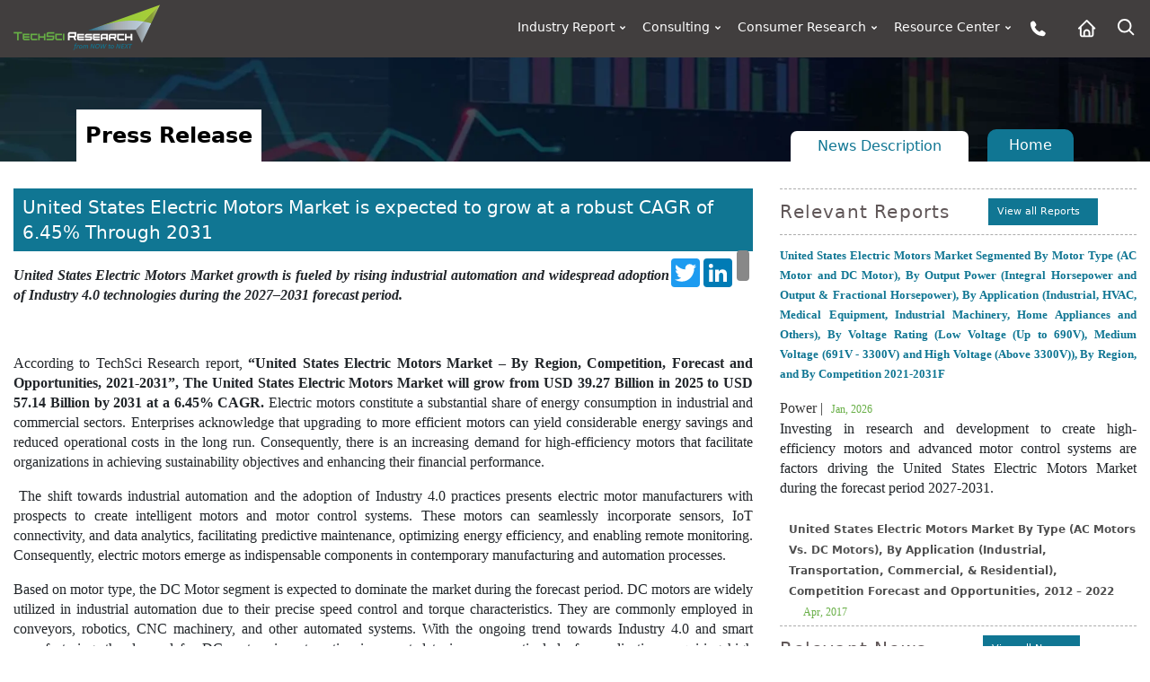

--- FILE ---
content_type: text/html; charset=utf-8
request_url: https://www.techsciresearch.com/news/14133-united-states-electric-motors-market.html
body_size: 25944
content:


<!DOCTYPE html PUBLIC "-//W3C//DTD XHTML 1.0 Transitional//EN" "http://www.w3.org/TR/xhtml1/DTD/xhtml1-transitional.dtd">
<html lang="en" xmlns="http://www.w3.org/1999/xhtml">
<head id="ctl00_Head1"><meta charset="utf-8" /><meta http-equiv="X-UA-Compatible" content="IE=edge" /><meta name="viewport" content="width=device-width, initial-scale=1" /><meta name="distribution" content="Global" /><meta name="language" content="EN" /><meta name="document-classification" content=" Market Research Services" /><meta name="document-type" content="Public" /><meta name="Page-Topic" content=" Market Research" /><meta name="Audience" content="All, Business, Research" /><meta name="Robots" content="index, follow" /><meta name="author" content="TechSci Research, https://www.techsciresearch.com/" /><link id="ctl00_Link1" rel="shortcut icon" href="../assets/img/favicon.ico?v=1.1" type="image/x-icon" /><link id="ctl00_Link2" rel="icon" href="../assets/img/favicon.ico?v=1.1" type="image/x-icon" /><link id="ctl00_Link3" rel="apple-touch-icon" href="../assets/img/favicon.ico?v=1.1" /><link rel="stylesheet" href="https://cdn.jsdelivr.net/npm/bootstrap@4.6.2/dist/css/bootstrap.min.css" /><link rel="stylesheet" href="../assets/css/header.css?v=1.2" /><link rel="Stylesheet" href="../newassets/css/masterStyle.css?v=1.2" /><link rel="Stylesheet" href="../newassets/css/ma5-menu.min.css?v=1.2" /><meta name="google-site-verification" content="E_h2fB5k2OZ6k_1t_r8xa9hWPnbP8wtveNpjNsR94Og" />
    
    
    <style>
        .top-reports li .icon {
     min-height: 0px !important; 
}
span,p{
    font-size: 16px !important;
    font-family:'Roboto', Sans Serif !important;line-height: 22px !important;}
    .pr0{padding-right:0px}
        img:not([draggable]), object, video {
            max-width: 100%;
            height: auto;
        }
</style>


    
            <!-- Google Tag Manager -->
    <script type="23fbdc0ec671528c39b61268-text/javascript">
        (function (w, d, s, l, i) {
            w[l] = w[l] || []; w[l].push({
                'gtm.start':
                new Date().getTime(), event: 'gtm.js'
            }); var f = d.getElementsByTagName(s)[0],
                j = d.createElement(s), dl = l != 'dataLayer' ? '&l=' + l : ''; j.async = true; j.src =
                    'https://www.googletagmanager.com/gtm.js?id=' + i + dl; f.parentNode.insertBefore(j, f);
        })(window, document, 'script', 'dataLayer', 'GTM-W8FVRC');
    </script>
    <!-- End Google Tag Manager -->
<link href="https://www.techsciresearch.com/news/14133-united-states-electric-motors-market.html" rel="canonical" /><meta name="description" content="Rising investments in infrastructural activities and growing safety concerns are expected to drive the demand of the global disconnect switch market in the forecast period 2027-2031." /><title>
	United States Electric Motors Market is expected to grow at a robust CAGR of 6.45% Through 2031
</title></head>
<body class="master_page_sec_full">
    <form name="aspnetForm" method="post" action="/news/14133-united-states-electric-motors-market.html" id="aspnetForm">
<div>
<input type="hidden" name="__VIEWSTATE" id="__VIEWSTATE" value="/[base64]" />
</div>


<script src="https://ajax.aspnetcdn.com/ajax/4.6/1/MicrosoftAjax.js" type="23fbdc0ec671528c39b61268-text/javascript"></script>
<script type="23fbdc0ec671528c39b61268-text/javascript">
//<![CDATA[
(window.Sys && Sys._Application && Sys.Observer)||document.write('<script type="text/javascript" src="/ScriptResource.axd?d=4LvNqcwVvqNM4z7lUStjJt-Jwt8sySvM3cSXiIh4_cvHXZ_a2l2AKjrOQmNrbg_MhLEnTUZlpZZ8ZvPXhvyelJbPHWJKdwLy_k-F147yu00HjpXQg3PY702rQBNsBAk2q3Q3wkkWHkn2szCYunKAsjeJy4zgwGG--567J4ylRbY1&t=5c0e0825"><\/script>');var PageMethods = function() {
PageMethods.initializeBase(this);
this._timeout = 0;
this._userContext = null;
this._succeeded = null;
this._failed = null;
}
PageMethods.prototype = {
_get_path:function() {
 var p = this.get_path();
 if (p) return p;
 else return PageMethods._staticInstance.get_path();},
SearchCustomers:function(prefixText,count,succeededCallback, failedCallback, userContext) {
return this._invoke(this._get_path(), 'SearchCustomers',false,{prefixText:prefixText,count:count},succeededCallback,failedCallback,userContext); }}
PageMethods.registerClass('PageMethods',Sys.Net.WebServiceProxy);
PageMethods._staticInstance = new PageMethods();
PageMethods.set_path = function(value) { PageMethods._staticInstance.set_path(value); }
PageMethods.get_path = function() { return PageMethods._staticInstance.get_path(); }
PageMethods.set_timeout = function(value) { PageMethods._staticInstance.set_timeout(value); }
PageMethods.get_timeout = function() { return PageMethods._staticInstance.get_timeout(); }
PageMethods.set_defaultUserContext = function(value) { PageMethods._staticInstance.set_defaultUserContext(value); }
PageMethods.get_defaultUserContext = function() { return PageMethods._staticInstance.get_defaultUserContext(); }
PageMethods.set_defaultSucceededCallback = function(value) { PageMethods._staticInstance.set_defaultSucceededCallback(value); }
PageMethods.get_defaultSucceededCallback = function() { return PageMethods._staticInstance.get_defaultSucceededCallback(); }
PageMethods.set_defaultFailedCallback = function(value) { PageMethods._staticInstance.set_defaultFailedCallback(value); }
PageMethods.get_defaultFailedCallback = function() { return PageMethods._staticInstance.get_defaultFailedCallback(); }
PageMethods.set_enableJsonp = function(value) { PageMethods._staticInstance.set_enableJsonp(value); }
PageMethods.get_enableJsonp = function() { return PageMethods._staticInstance.get_enableJsonp(); }
PageMethods.set_jsonpCallbackParameter = function(value) { PageMethods._staticInstance.set_jsonpCallbackParameter(value); }
PageMethods.get_jsonpCallbackParameter = function() { return PageMethods._staticInstance.get_jsonpCallbackParameter(); }
PageMethods.set_path("full-story.aspx");
PageMethods.SearchCustomers= function(prefixText,count,onSuccess,onFailed,userContext) {PageMethods._staticInstance.SearchCustomers(prefixText,count,onSuccess,onFailed,userContext); }
//]]>
</script>

<div>

	<input type="hidden" name="__VIEWSTATEGENERATOR" id="__VIEWSTATEGENERATOR" value="B82ED714" />
	<input type="hidden" name="__EVENTVALIDATION" id="__EVENTVALIDATION" value="/wEdAAdpzrCDJp6iyu0HfGk5gB5+O5uUohEh5YgT/zVQg97mXIP8RMoGnGXkk+YOqv01hP+7dLylZg7UGG+yixrNqlg9QKLSxHUcsF0vyXw3XmYm5/nQT/BS2kZ8O5I5AC3tA15I/w9fttv6255YDdMEAZPW7n3LGDVIJAmk4eaSnOhxNu0IG+/Ns2uatuz6rSyL+zs=" />
</div>
        
        <noscript><iframe src="https://www.googletagmanager.com/ns.html?id=GTM-W8FVRC" height="0" width="0" style="display:none;visibility:hidden"></iframe></noscript>
        <header class="page-header_new">
           <div class="container-fluid custom_space1" >
            <div class="row">
                <div class="col-md-3 col-xs-6 col-8">
                    <div class="header_logo">
                    <a href="https://www.techsciresearch.com/">
                       <img class="img-fluid" alt="techsciresearch logo" src="../newassets/img/logo.png" loading="lazy" />
                    </a>
                        </div>
                </div>
                <div class="col-md-9 col-xs-6 col-4">
                    <div class="row">
                           
               
                                        
                      
                        <!---desktop/leptop menu start----->
                        <div class="col-md-12 desktop-menu">
                            <div class="menu_web_view">
                            <nav>
                                <ul>
                                    <li>
                                        <a href="../report-section.aspx">Industry Report <svg xmlns="http://www.w3.org/2000/svg" viewBox="0 0 24 24" width="18" height="18"><path d="M12 15.0006L7.75732 10.758L9.17154 9.34375L12 12.1722L14.8284 9.34375L16.2426 10.758L12 15.0006Z" fill="rgba(255,255,255,1)"></path></svg></a>
                                        <ul>
                                            <li>
                                                <a href="../report-section.aspx?name=Consumer-Goods-and-Retail">Consumer Goods and Retail <svg xmlns="http://www.w3.org/2000/svg" viewBox="0 0 24 24" width="18" height="18"><path d="M12.1717 12.0005L9.34326 9.17203L10.7575 7.75781L15.0001 12.0005L10.7575 16.2431L9.34326 14.8289L12.1717 12.0005Z" fill="rgba(255,255,255,1)"></path></svg></a>
                                                <ul>       
                                                    <li><a href="../report-section.aspx?name=FMCG">FMCG</a></li>
                                                    <li><a href="../report-section.aspx?name=Retail">Retail</a></li>
                                                    <li><a href="../report-section.aspx?name=Consumer-Durables">Consumer Durables</a></li>
                                                    <li><a href="../report-section.aspx?name=Fashion">Fashion</a></li>
                                                </ul>
                                            </li>
                                            <li>
                                                <a href="../report-section.aspx?name=Healthcare">Healthcare <svg xmlns="http://www.w3.org/2000/svg" viewBox="0 0 24 24" width="18" height="18"><path d="M12.1717 12.0005L9.34326 9.17203L10.7575 7.75781L15.0001 12.0005L10.7575 16.2431L9.34326 14.8289L12.1717 12.0005Z" fill="rgba(255,255,255,1)"></path></svg></a>
                                                <ul>
                                                    <li><a href="../report-section.aspx?name=Medical-Devices">Medical Devices</a></li>
                                                    <li><a href="../report-section.aspx?name=Biotechnology">Biotechnology</a></li>
                                                    <li><a href="../report-section.aspx?name=Pharmaceuticals">Pharmaceuticals</a></li>
                                                    <li><a href="../report-section.aspx?name=Consumer-Healthcare">Consumer Healthcare</a></li>
                                                    <li><a href="../report-section.aspx?name=Animal-Healthcare">Animal Healthcare</a></li>
                                                    <li><a href="../report-section.aspx?name=Healthcare-IT">Healthcare IT</a></li>
                                                </ul>
                                            </li>
                                            <li>
                                                <a href="../report-section.aspx?name=Infrastructure">Infrastructure <svg xmlns="http://www.w3.org/2000/svg" viewBox="0 0 24 24" width="18" height="18"><path d="M12.1717 12.0005L9.34326 9.17203L10.7575 7.75781L15.0001 12.0005L10.7575 16.2431L9.34326 14.8289L12.1717 12.0005Z" fill="rgba(255,255,255,1)"></path></svg></a>
                                                <ul>
                                                    <li><a href="../report-section.aspx?name=Roads-and-Highways">Roads &amp; Highways</a></li>
                                                    <li><a href="../report-section.aspx?name=Ports-Aviation-and-Railways">Ports, Aviation and Railways</a></li>
                                                    <li><a href="../report-section.aspx?name=Real-Estate">Real Estate</a></li>
                                                    <li><a href="../report-section.aspx?name=Construction-Materials">Construction Materials</a></li>
                                                </ul>
                                            </li>
                                            <li>
                                                <a href="../report-section.aspx?name=Chemicals">Chemicals <svg xmlns="http://www.w3.org/2000/svg" viewBox="0 0 24 24" width="18" height="18"><path d="M12.1717 12.0005L9.34326 9.17203L10.7575 7.75781L15.0001 12.0005L10.7575 16.2431L9.34326 14.8289L12.1717 12.0005Z" fill="rgba(255,255,255,1)"></path></svg></a>
                                                <ul>
                                                    <li><a href="../report-section.aspx?name=Specialty-Chemicals">Specialty Chemicals</a></li>
                                                    <li><a href="../report-section.aspx?name=Bulk-Chemicals-and-Inorganics">Bulk Chemicals and Inorganics</a></li>
                                                    <li><a href="../report-section.aspx?name=Agrochemicals">Agrochemicals</a></li>
                                                    <li><a href="../report-section.aspx?name=Polymer-and-Plastics">Polymer and Plastics</a></li>
                                                    <li><a href="../report-section.aspx?name=Adhesives-and-Sealants">Adhesives and Sealants</a></li>
                                                    <li><a href="../report-section.aspx?name=Advanced-Materials">Advanced Materials</a></li>
                                                    <li><a href="../report-section.aspx?name=Paints-and-Coatings">Paints and Coatings</a></li>
                                                    <li><a href="../report-section.aspx?name=Packaging">Packaging</a></li>
                                                    <li><a href="../report-section.aspx?name=Green-Chemicals">Green Chemicals</a></li>
                                                </ul>
                                            </li>
                                            <li>
                                                <a href="../report-section.aspx?name=Water-and-Waste-Management">Water &amp; Waste Management <svg xmlns="http://www.w3.org/2000/svg" viewBox="0 0 24 24" width="18" height="18"><path d="M12.1717 12.0005L9.34326 9.17203L10.7575 7.75781L15.0001 12.0005L10.7575 16.2431L9.34326 14.8289L12.1717 12.0005Z" fill="rgba(255,255,255,1)"></path></svg></a>
                                                <ul>
                                                    <li><a href="../report-section.aspx?name=Services">Services</a></li>
                                                    <li><a href="../report-section.aspx?name=Solutions">Solutions</a></li>
                                                    <li><a href="../report-section.aspx?name=Equipment">Equipment</a></li>
                                                </ul>
                                            </li>
                                            <li>
                                                <a href="../report-section.aspx?name=Automotive">Automotive <svg xmlns="http://www.w3.org/2000/svg" viewBox="0 0 24 24" width="18" height="18"><path d="M12.1717 12.0005L9.34326 9.17203L10.7575 7.75781L15.0001 12.0005L10.7575 16.2431L9.34326 14.8289L12.1717 12.0005Z" fill="rgba(255,255,255,1)"></path></svg></a>
                                                <ul>
                                                    <li><a href="../report-section.aspx?name=Auto-Components">Auto Components</a></li>
                                                    <li><a href="../report-section.aspx?name=Automobile">Automobile</a></li>
                                                    <li><a href="../report-section.aspx?name=Automobile-Service">Automobile Service</a></li>
                                                    <li><a href="../report-section.aspx?name=Automobile-Tires">Automobile Tires</a></li>
                                                    <li><a href="../report-section.aspx?name=Automotive-Technologies">Automotive Technologies</a></li>
                                                </ul>
                                            </li>
                                            <li>
                                                <a href="../report-section.aspx?name=ICT">ICT <svg xmlns="http://www.w3.org/2000/svg" viewBox="0 0 24 24" width="18" height="18"><path d="M12.1717 12.0005L9.34326 9.17203L10.7575 7.75781L15.0001 12.0005L10.7575 16.2431L9.34326 14.8289L12.1717 12.0005Z" fill="rgba(255,255,255,1)"></path></svg></a>
                                                <ul>
                                                    <li><a href="../report-section.aspx?name=IT-and-Telecom">IT &amp; Telecom</a></li>
                                                    <li><a href="../report-section.aspx?name=Semiconductor">Semiconductor</a></li>
                                                    <li><a href="../report-section.aspx?name=Automation-and-Process-control">Automation and Process control</a></li>
                                                </ul>
                                            </li>
                                            <li>
                                                <a href="../report-section.aspx?name=Power">Power <svg xmlns="http://www.w3.org/2000/svg" viewBox="0 0 24 24" width="18" height="18"><path d="M12.1717 12.0005L9.34326 9.17203L10.7575 7.75781L15.0001 12.0005L10.7575 16.2431L9.34326 14.8289L12.1717 12.0005Z" fill="rgba(255,255,255,1)"></path></svg></a>
                                                <ul>
                                                    <li><a href="../report-section.aspx?name=Power-Generation-Transmission-and-Distribution">Power Generation, Transmission &amp; Distribution</a></li>
                                                    <li><a href="../report-section.aspx?name=Energy-Storage-Solutions">Energy Storage Solutions</a></li>
                                                    <li><a href="../report-section.aspx?name=Renewables">Renewables</a></li>
                                                </ul>
                                            </li>
                                            <li>
                                                <a href="../report-section.aspx?name=Media">Media <svg xmlns="http://www.w3.org/2000/svg" viewBox="0 0 24 24" width="18" height="18"><path d="M12.1717 12.0005L9.34326 9.17203L10.7575 7.75781L15.0001 12.0005L10.7575 16.2431L9.34326 14.8289L12.1717 12.0005Z" fill="rgba(255,255,255,1)"></path></svg></a>
                                                <ul>
                                                    <li><a href="../report-section.aspx?name=Digital">Digital</a></li>
                                                    <li><a href="../report-section.aspx?name=Print-and-Outdoor">Print &amp; Outdoor</a></li>
                                                    <li><a href="../report-section.aspx?name=TV-and-Radio">TV &amp; Radio</a></li>
                                                    <li><a href="../report-section.aspx?name=Film">Film</a></li>
                                                    <li><a href="../report-section.aspx?name=Others">Others</a></li>
                                                </ul>
                                            </li>
                                            <li>
                                                <a href="../report-section.aspx?name=Aerospace-and-Defense">Aerospace and Defense <svg xmlns="http://www.w3.org/2000/svg" viewBox="0 0 24 24" width="18" height="18"><path d="M12.1717 12.0005L9.34326 9.17203L10.7575 7.75781L15.0001 12.0005L10.7575 16.2431L9.34326 14.8289L12.1717 12.0005Z" fill="rgba(255,255,255,1)"></path></svg></a>
                                                <ul>
                                                    <li><a href="../report-section.aspx?name=Commercial-Aviation">Commercial Aviation</a></li>
                                                    <li><a href="../report-section.aspx?name=Airport-Management">Airport Management</a></li>
                                                    <li><a href="../report-section.aspx?name=Defense">Defense</a></li>
                                                </ul>
                                            </li>
                                            <li>
                                                <a href="../report-section.aspx?name=BFSI">BFSI <svg xmlns="http://www.w3.org/2000/svg" viewBox="0 0 24 24" width="18" height="18"><path d="M12.1717 12.0005L9.34326 9.17203L10.7575 7.75781L15.0001 12.0005L10.7575 16.2431L9.34326 14.8289L12.1717 12.0005Z" fill="rgba(255,255,255,1)"></path></svg></a>
                                                <ul>
                                                    <li><a href="../report-section.aspx?name=Banking">Banking</a></li>
                                                    <li><a href="../report-section.aspx?name=Investment-Management">Investment Management</a></li>
                                                    <li><a href="../report-section.aspx?name=Insurance">Insurance</a></li>
                                                </ul>
                                            </li>
                                            <li>
                                                <a href="../report-section.aspx?name=Agriculture">Agriculture <svg xmlns="http://www.w3.org/2000/svg" viewBox="0 0 24 24" width="18" height="18"><path d="M12.1717 12.0005L9.34326 9.17203L10.7575 7.75781L15.0001 12.0005L10.7575 16.2431L9.34326 14.8289L12.1717 12.0005Z" fill="rgba(255,255,255,1)"></path></svg></a>
                                                <ul>
                                                    <li><a href="../report-section.aspx?name=Agri-Commodities">Agri Commodities</a></li>
                                                    <li><a href="../report-section.aspx?name=Agri-Machinery-and-Equipments">Agri Machinery and Equipments</a></li>
                                                    <li><a href="../report-section.aspx?name=Seeds">Seeds</a></li>
                                                    <li><a href="../report-section.aspx?name=Fertilizers">Fertilizers</a></li>
                                                    <li><a href="../report-section.aspx?name=Feed-and-Animal-Nutrition">Feed and Animal Nutrition</a></li>
                                                    <li><a href="../report-section.aspx?name=Alternative-Farming">Alternative Farming</a></li>
                                                    <li><a href="../report-section.aspx?name=Digital-Agriculture">Digital Agriculture</a></li>
                                                </ul>
                                            </li>
                                            <li>
                                                <a href="../report-section.aspx?name=Oil-and-Gas">Oil and Gas <svg xmlns="http://www.w3.org/2000/svg" viewBox="0 0 24 24" width="18" height="18"><path d="M12.1717 12.0005L9.34326 9.17203L10.7575 7.75781L15.0001 12.0005L10.7575 16.2431L9.34326 14.8289L12.1717 12.0005Z" fill="rgba(255,255,255,1)"></path></svg></a>
                                                <ul>
                                                    <li><a href="../report-section.aspx?name=Upstream">Upstream</a></li>
                                                    <li><a href="../report-section.aspx?name=Midstream">Midstream</a></li>
                                                </ul>
                                            </li>
                                        </ul>
                                    </li>
                                    <li>
                                        <a href="../consulting/c-consulting.aspx">Consulting <svg xmlns="http://www.w3.org/2000/svg" viewBox="0 0 24 24" width="18" height="18"><path d="M12 15.0006L7.75732 10.758L9.17154 9.34375L12 12.1722L14.8284 9.34375L16.2426 10.758L12 15.0006Z" fill="rgba(255,255,255,1)"></path></svg></a>
                                        <ul>
                                            <li><a href="../consulting/c-performance-strategy.aspx">Performance Strategy</a></li>
                                            <li><a href="../consulting/c-customer-strategy.aspx">Customer/Consumer Strategy</a></li>
                                            <li><a href="../consulting/c-product-develpement-strategy-main.aspx">Product Development Strategies</a></li>
                                            <li>
                                                <a href="../custom-research.aspx?name=Custom Research">Custom Research </a>
                                              
                                            </li>
                                        </ul>
                                    </li>
                                    <li>
                                        <a href="../consumer/consumer-research.aspx">Consumer Research <svg xmlns="http://www.w3.org/2000/svg" viewBox="0 0 24 24" width="18" height="18"><path d="M12 15.0006L7.75732 10.758L9.17154 9.34375L12 12.1722L14.8284 9.34375L16.2426 10.758L12 15.0006Z" fill="rgba(255,255,255,1)"></path></svg></a>
                                        <ul>
                                            <li><a href="../consumer/brand-track.aspx">Brand Track</a></li>
                                            <li><a href="../consumer/campaign-assessment-surveys.aspx">Campaign Assessment Surveys</a></li>
                                            <li><a href="../consumer/audience-analytics-surveys.aspx">Audience Analytics Surveys</a></li>
                                            <li><a href="../consumer/customer-universe-study.aspx">Customer Universe Study</a></li>
                                            <li><a href="../consumer/digital-mention-study.aspx">Digital Mention Study</a></li>
                                            <li><a href="../consumer/advance-analytics.aspx">Advance Analytics </a></li>
                                            <li><a href="../consumer/retail-audits.aspx">Retail Audits</a></li>
                                            <li><a href="../consumer/mystery-shopping-audits.aspx">Mystery Shopping Audits</a></li>
                                            <li><a href="../consumer/net-promoter-score.aspx">Net Promoter Score</a></li>
                                            <li><a href="../consumer/customer-satisfaction-surveys.aspx">Customer Satisfaction Surveys</a></li>
                                            <li><a href="../consumer/ad-hoc-surveys-objective-based-surveys.aspx">Ad-Hoc Surveys </a></li>
                                        </ul>
                                    </li>
                                    <li>
                                        <a href="#">Resource Center <svg xmlns="http://www.w3.org/2000/svg" viewBox="0 0 24 24" width="18" height="18"><path d="M12 15.0006L7.75732 10.758L9.17154 9.34375L12 12.1722L14.8284 9.34375L16.2426 10.758L12 15.0006Z" fill="rgba(255,255,255,1)"></path></svg></a>
                                        <ul>
                                            <li><a href="../all-cat-news.aspx">News</a></li>
                                            <li><a href="../section.aspx?catid=592&amp;mid=53">Press Release</a></li>
                                            <li><a href="../blog.aspx">Blog</a></li>
                                            <li><a href="../Knowledgeshare.aspx">Knowledgeshare</a></li>
                                            <li><a href="../infographics.aspx">Infographics</a></li>
                                            <li><a href="../case-studies.aspx">Case Study</a></li>
                                            <li><a href="../Key-opinion-leader-interviews.aspx">Key opinion leader(kol) interviews</a></li>
                                            <li><a href="../section.aspx?catid=594&amp;mid=53">Industry News</a></li>
                                           
                                        </ul>
                                    </li>

                                    <li>
                                        <a href="../contact.aspx" aria-label="Phone button">
                                         <img src="../../assets/img/phone.png" alt="Phone icon" />
                                        </a>
                                    </li>
                                    <li><a href="https://www.techsciresearch.com/" aria-label="Home button">
                                        <img src="../../assets/img/home-alt.png" alt="Home icon" />

                                        </a></li>

                                     <li class="active">
                                     	 <img src="../../assets/img/search.png" class="click_search" alt="Search icon" />
		                                 <div class="search-box box_ser">
    	                                 	

                                             <input name="ctl00$searchvalue" type="text" id="searchvalue" class="search-input" name="search" placeholder="Search Reports" />
                      
                    <button type="button" class="search-bttn" onclick="if (!window.__cfRLUnblockHandlers) return false; ctl00_btn_search.click()" aria-label="Search button" data-cf-modified-23fbdc0ec671528c39b61268-="">
                     <img src="../../assets/img/search.png" alt="Search data" /></button>
                    <input type="submit" name="ctl00$btn_search" value="" id="ctl00_btn_search" style="display:none;" />

  	                                 	</div>
                                   </li>


                                </ul>
                            </nav>
                        </div>
                            </div>
                        <!---desktop/leptop menu end----->
                        <div class="col-md-12">
                            <!-- mobile menu toggle button start -->
                            <button class="ma5menu__toggle float-end m-3" type="button">
                                <span class="ma5menu__icon-toggle"></span><span class="ma5menu__sr-only">Menu</span>
                            </button>
                            <div style="display: none;">

                                <!-- source for mobile menu start -->
                                <ul class="site-menu">
                                    <li><a href="https://www.techsciresearch.com/">Home</a></li>
                                    <li>
                                        <a href="../report-section.aspx">Industry Report</a>
                                        <ul>
                                            <li>
                                                <a href="../report-section.aspx?name=Consumer-Goods-and-Retail">Consumer Goods and Retail</a>
                                                <ul>
                                                    <li><a href="../report-section.aspx?name=FMCG">FMCG</a></li>
                                                    <li><a href="../report-section.aspx?name=Retail">Retail</a></li>
                                                    <li><a href="../report-section.aspx?name=Consumer-Durables">Consumer Durables</a></li>
                                                    <li><a href="../report-section.aspx?name=Fashion">Fashion</a></li>
                                                </ul>
                                            </li>
                                            <li>
                                                <a href="../report-section.aspx?name=Healthcare">Healthcare</a>
                                                <ul>
                                                    <li><a href="../report-section.aspx?name=Medical-Devices">Medical Devices</a></li>
                                                    <li><a href="../report-section.aspx?name=Biotechnology">Biotechnology</a></li>
                                                    <li><a href="../report-section.aspx?name=Pharmaceuticals">Pharmaceuticals</a></li>
                                                    <li><a href="../report-section.aspx?name=Consumer-Healthcare">Consumer Healthcare</a></li>
                                                    <li><a href="../report-section.aspx?name=Animal-Healthcare">Animal Healthcare</a></li>
                                                    <li><a href="../report-section.aspx?name=Healthcare-IT">Healthcare IT</a></li>
                                                </ul>
                                            </li>
                                            <li>
                                                <a href="../report-section.aspx?name=Infrastructure">Infrastructure</a>
                                                <ul>
                                                    <li><a href="../report-section.aspx?name=Roads-and-Highways">Roads &amp; Highways</a></li>
                                                    <li><a href="../report-section.aspx?name=Ports-Aviation-and-Railways">Ports, Aviation and Railways</a></li>
                                                    <li><a href="../report-section.aspx?name=Real-Estate">Real Estate</a></li>
                                                    <li><a href="../report-section.aspx?name=Construction-Materials">Construction Materials</a></li>
                                                </ul>
                                            </li>
                                            <li>
                                                <a href="../report-section.aspx?name=Chemicals">Chemicals</a>
                                                <ul>
                                                    <li><a href="../report-section.aspx?name=Specialty-Chemicals">Specialty Chemicals</a></li>
                                                    <li><a href="../report-section.aspx?name=Bulk-Chemicals-and-Inorganics">Bulk Chemicals and Inorganics</a></li>
                                                    <li><a href="../report-section.aspx?name=Agrochemicals">Agrochemicals</a></li>
                                                    <li><a href="../report-section.aspx?name=Polymer-and-Plastics">Polymer and Plastics</a></li>
                                                    <li><a href="../report-section.aspx?name=Adhesives-and-Sealants">Adhesives and Sealants</a></li>
                                                    <li><a href="../report-section.aspx?name=Advanced-Materials">Advanced Materials</a></li>
                                                    <li><a href="../report-section.aspx?name=Paints-and-Coatings">Paints and Coatings</a></li>
                                                    <li><a href="../report-section.aspx?name=Packaging">Packaging</a></li>
                                                    <li><a href="../report-section.aspx?name=Green-Chemicals">Green Chemicals</a></li>
                                                </ul>
                                            </li>
                                            <li>
                                                <a href="../report-section.aspx?name=Water-and-Waste-Management">Water &amp; Waste Management</a>
                                                <ul>
                                                    <li><a href="../report-section.aspx?name=Services">Services</a></li>
                                                    <li><a href="../report-section.aspx?name=Solutions">Solutions</a></li>
                                                    <li><a href="../report-section.aspx?name=Equipment">Equipment</a></li>
                                                </ul>
                                            </li>
                                            <li>
                                                <a href="../report-section.aspx?name=Automotive">Automotive</a>
                                                <ul>
                                                    <li><a href="../report-section.aspx?name=Auto-Components">Auto Components</a></li>
                                                    <li><a href="../report-section.aspx?name=Automobile">Automobile</a></li>
                                                    <li><a href="../report-section.aspx?name=Automobile-Service">Automobile Service</a></li>
                                                    <li><a href="../report-section.aspx?name=Automobile-Tires">Automobile Tires</a></li>
                                                    <li><a href="../report-section.aspx?name=Automotive-Technologies">Automotive Technologies</a></li>
                                                </ul>
                                            </li>
                                            <li>
                                                <a href="../report-section.aspx?name=ICT">ICT</a>
                                                <ul>
                                                    <li><a href="../report-section.aspx?name=IT-and-Telecom">IT &amp; Telecom</a></li>
                                                    <li><a href="../report-section.aspx?name=Semiconductor">Semiconductor</a></li>
                                                    <li><a href="../report-section.aspx?name=Automation-and-Process-control">Automation and Process control</a></li>
                                                </ul>
                                            </li>
                                            <li>
                                                <a href="../report-section.aspx?name=Power">Power</a>
                                                <ul>
                                                    <li><a href="../report-section.aspx?name=Power-Generation-Transmission-and-Distribution">Power Generation, Transmission &amp; Distribution</a></li>
                                                    <li><a href="../report-section.aspx?name=Energy-Storage-Solutions">Energy Storage Solutions</a></li>
                                                    <li><a href="../report-section.aspx?name=Renewables">Renewables</a></li>
                                                </ul>
                                            </li>
                                            <li>
                                                <a href="../report-section.aspx?name=Media">Media</a>
                                                <ul>
                                                    <li><a href="../report-section.aspx?name=Digital">Digital</a></li>
                                                    <li><a href="../report-section.aspx?name=Print-and-Outdoor">Print &amp; Outdoor</a></li>
                                                    <li><a href="../report-section.aspx?name=TV-and-Radio">TV &amp; Radio</a></li>
                                                    <li><a href="../report-section.aspx?name=Film">Film</a></li>
                                                    <li><a href="../report-section.aspx?name=Others">Others</a></li>
                                                </ul>
                                            </li>
                                            <li>
                                                <a href="../report-section.aspx?name=Aerospace-and-Defense">Aerospace and Defense</a>
                                                <ul>
                                                    <li><a href="../report-section.aspx?name=Commercial-Aviation">Commercial Aviation</a></li>
                                                    <li><a href="../report-section.aspx?name=Airport-Management">Airport Management</a></li>
                                                    <li><a href="../report-section.aspx?name=Defense">Defense</a></li>
                                                </ul>
                                            </li>
                                            <li>
                                                <a href="../report-section.aspx?name=BFSI">BFSI</a>
                                                <ul>
                                                    <li><a href="../report-section.aspx?name=Banking">Banking</a></li>
                                                    <li><a href="../report-section.aspx?name=Investment-Management">Investment Management</a></li>
                                                    <li><a href="../report-section.aspx?name=Insurance">Insurance</a></li>
                                                </ul>
                                            </li>
                                            <li>
                                                <a href="../report-section.aspx?name=Agriculture">Agriculture</a>
                                                <ul>
                                                    <li><a href="../report-section.aspx?name=Agri-Commodities">Agri Commodities</a></li>
                                                    <li><a href="../report-section.aspx?name=Agri-Machinery-and-Equipments">Agri Machinery and Equipments</a></li>
                                                    <li><a href="../report-section.aspx?name=Seeds">Seeds</a></li>
                                                    <li><a href="../report-section.aspx?name=Fertilizers">Fertilizers</a></li>
                                                    <li><a href="../report-section.aspx?name=Feed-and-Animal-Nutrition">Feed and Animal Nutrition</a></li>
                                                    <li><a href="../report-section.aspx?name=Alternative-Farming">Alternative Farming</a></li>
                                                    <li><a href="../report-section.aspx?name=Digital-Agriculture">Digital Agriculture</a></li>
                                                </ul>
                                            </li>
                                            <li>
                                                <a href="../report-section.aspx?name=Oil-and-Gas">Oil and Gas</a>
                                                <ul>
                                                    <li><a href="../report-section.aspx?name=Upstream">Upstream</a></li>
                                                    <li><a href="../report-section.aspx?name=Midstream">Midstream</a></li>
                                                </ul>
                                            </li>
                                        </ul>
                                    </li>
                                    <li>
                                        <a href="../consulting/c-consulting.aspx">Consulting</a>
                                        <ul class="childMenu">
                                            <li><a href="../consulting/c-performance-strategy.aspx">Performance Strategy</a></li>
                                            <li><a href="../consulting/c-customer-strategy.aspx">Customer/Consumer Strategy</a></li>
                                            <li><a href="../consulting/c-product-develpement-strategy-main.aspx">Product Development Strategies</a></li>
                                            <li>
                                                <a href="../custom-research.aspx?name=Custom Research">Custom Research</a>
                                               
                                            </li>
                                        </ul>
                                    </li>
                                    <li>
                                        <a href="../consumer/consumer-research.aspx">Consumer Research</a>
                                        <ul>
                                            <li><a href="../consumer/brand-track.aspx">Brand Track</a></li>
                                            <li><a href="../consumer/campaign-assessment-surveys.aspx">Campaign Assessment Surveys</a></li>
                                            <li><a href="../consumer/audience-analytics-surveys.aspx">Audience Analytics Surveys</a></li>
                                            <li><a href="../consumer/customer-universe-study.aspx">Customer Universe Study</a></li>
                                            <li><a href="../consumer/digital-mention-study.aspx">Digital Mention Study</a></li>
                                            <li><a href="../consumer/advance-analytics.aspx">Advance Analytics </a></li>
                                            <li><a href="../consumer/retail-audits.aspx">Retail Audits</a></li>
                                            <li><a href="../consumer/mystery-shopping-audits.aspx">Mystery Shopping Audits</a></li>
                                            <li><a href="../consumer/net-promoter-score.aspx">Net Promoter Score</a></li>
                                            <li><a href="../consumer/customer-satisfaction-surveys.aspx">Customer Satisfaction Surveys</a></li>
                                            <li><a href="../consumer/ad-hoc-surveys-objective-based-surveys.aspx">Ad-Hoc Surveys </a></li>
                                        </ul>
                                    </li>
                                    <li>
                                        <a href="#">RESOURCE CENTER</a>
                                        <ul>
                                            <li><a href="../all-cat-news.aspx">News</a></li>
                                            <li><a href="../section.aspx?catid=592&amp;mid=53">Press Release</a></li>
                                            <li><a href="../blog.aspx">Blog</a></li>
                                            <li><a href="../Knowledgeshare.aspx">Knowledgeshare</a></li>
                                            <li><a href="../infographics.aspx">Infographics</a></li>
                                            <li><a href="../case-studies.aspx">Case Study</a></li>
                                            <li><a href="../Key-opinion-leader-interviews.aspx">Key opinion leader(kol) interviews</a></li>
                                            <li><a href="../section.aspx?catid=594&amp;mid=53">Industry News</a></li>
                                            <li><a href="../events/event.aspx">Event</a></li>
                                        </ul>
                                    </li>

                                    <li>
                                        <a href="../contact.aspx">Contact</a>
                                    </li>

                                </ul>
                                <!-- source for mobile menu end -->
                            </div>
                        </div>
                    </div>
                </div>
                <div class="col-md-12 col-xs-12">
                      <!-- mobile view search bar Start -->
        <div class="mobile-search">
            <div class="searchmobile-area search-area">
                <input name="ctl00$TextBox1" id="ctl00_TextBox1" class="search-input-mb" type="text" name="search" placeholder="Search" />
                
                
                <button type="button" class="search-bttn" onclick="if (!window.__cfRLUnblockHandlers) return false; ctl00_btnHidden1.click()" aria-label="Search button" data-cf-modified-23fbdc0ec671528c39b61268-="">
                   <img src="../../assets/img/search.png" alt="Search data" />
                </button>
                <input type="submit" name="ctl00$btnHidden1" value="" id="ctl00_btnHidden1" style="display: none;" />
            </div>
        </div>
        <!--mobile view search bar end  -->
                </div>
            </div>
        </div>
    </header>



        
    <div class="container-fluid">
      <div class="row">
 <div class="breadcumb-area">
      <div class="container">
        <div class="Report-subheading">
          <h1 id="ctl00_ContentPlaceHolder1_cat_head" style="margin-bottom: 0px; padding-top: 15px;padding-bottom: 15px;" class="Report-head">Press Release</h1>
          <div class="Report-headrgt">
            <a href="#" class="subheadh">News Description</a>
            <a href="https://www.techsciresearch.com/" class="Report-des">Home <i class="fa fa-paper-plane"></i></a>
          </div>
        </div>
      </div>
    </div>
 </div>
</div>
<div class="container-fluid mbt30">
    <div class="row">            
    
    <div class="col-lg-8">
    <div id="ctl00_ContentPlaceHolder1_full_text"><h1 class="r-title">United States Electric Motors Market is expected to grow at a robust CAGR of 6.45% Through 2031</h1><div class="col-lg-12 pr0"> <p class="pull-right a2a_kit a2a_kit_size_32 a2a_default_style"> <a href="#" class="a2a_button_twitter"></a><a href="#" class="a2a_button_linkedin"></a><a href="#" id="mailshare" ><i class="fa fa-2x fa-envelope" style="color:#fff;padding:7px;background-color:#888888;margin-left:1px;margin-right:2px;border-radius: 4px;font-size: 18px;" ></i></a></p></div><p class="text-justify mb-20"><p class="MsoNormal" style="text-align:justify"><span style="font-style: italic; font-weight: bold;"><span data-start="0" data-end="40" data-is-only-node="">United States Electric Motors Market</span> growth is fueled by rising industrial automation and widespread adoption of Industry 4.0 technologies during the 2027–2031 forecast period.</span></p>

<p class="MsoNormal" style="text-align:justify"><span style="font-family:&quot;Arial&quot;,sans-serif">&nbsp;</span></p>

<p class="MsoNormal" style="text-align:justify"><span style="font-family:&quot;Arial&quot;,sans-serif">According
to TechSci Research report,<b> “United
States Electric Motors<i> </i>Market –
By Region, Competition, Forecast and Opportunities, 2021-2031”,&nbsp;</b></span><span style="font-family: Arial, sans-serif;"><span style="font-weight: bold;">The United States Electric Motors Market will grow from USD 39.27 Billion in 2025 to USD 57.14 Billion by 2031 at a 6.45% CAGR.</span>&nbsp;Electric motors
constitute a substantial share of energy consumption in industrial and
commercial sectors. Enterprises acknowledge that upgrading to more efficient
motors can yield considerable energy savings and reduced operational costs in
the long run. Consequently, there is an increasing demand for high-efficiency
motors that facilitate organizations in achieving sustainability objectives and
enhancing their financial performance.<o:p></o:p></span></p>

<p class="MsoNormal" style="text-align:justify"><span style="font-family:&quot;Arial&quot;,sans-serif">&nbsp;The shift towards industrial automation and
the adoption of Industry 4.0 practices presents electric motor manufacturers
with prospects to create intelligent motors and motor control systems. These
motors can seamlessly incorporate sensors, IoT connectivity, and data
analytics, facilitating predictive maintenance, optimizing energy efficiency,
and enabling remote monitoring. Consequently, electric motors emerge as
indispensable components in contemporary manufacturing and automation
processes.<o:p></o:p></span></p>

<p class="MsoNormal" style="text-align:justify"><span style="font-family:&quot;Arial&quot;,sans-serif">Based
on motor type,</span><span style="font-family:&quot;Arial&quot;,sans-serif;mso-ansi-language:
EN-IN"> </span><span style="font-family:&quot;Arial&quot;,sans-serif">the DC Motor segment
is expected to dominate the market during the forecast period. DC motors are
widely utilized in industrial automation due to their precise speed control and
torque characteristics. They are commonly employed in conveyors, robotics, CNC
machinery, and other automated systems. With the ongoing trend towards Industry
4.0 and smart manufacturing, the demand for DC motors in automation is expected
to increase, particularly for applications requiring high precision and quick
response. In the renewable energy sector, DC motors play a critical role in
solar tracking systems, enabling the adjustment of solar panel orientation for
optimized energy capture. As the solar energy market expands in the United
States, the installation of solar farms and tracking systems contributes to the
growth of the DC motor segment. </span></p><p class="MsoNormal" style="text-align:justify"><span style="font-family:&quot;Arial&quot;,sans-serif">Moreover, DC motors find application in medical
devices and equipment such as MRI machines, infusion pumps, and laboratory
automation systems. As the healthcare industry continues to advance, the demand
for specialized DC motors in medical applications is projected to rise.
Compliance with regulatory standards and efficiency requirements is essential
in the DC motor segment, particularly as energy efficiency regulations become
more stringent. Manufacturers must prioritize the design and production of
motors that meet or exceed these standards to remain competitive. With the
continuous growth and innovation in industrial automation, electric vehicle
adoption, renewable energy, and other sectors, the DC motor segment is poised
for sustained growth and technological advancement.<o:p></o:p></span></p>

<p class="MsoNormal" style="text-align:justify"><b><span style="font-family:&quot;Arial&quot;,sans-serif">&nbsp;</span></b></p>

<p class="MsoNormal" style="text-align:justify"><b><span style="font-family:&quot;Arial&quot;,sans-serif">B<i>rowse
over XX market data Figures spread through XX Pages and an in-depth TOC on the "</i></span></b><a href="https://www.techsciresearch.com/report/united-states-electric-motors-market/19603.html" target="_blank" style="font-weight: bold; font-family: Arial;">United States Electric Motors Market</a><b><span style="font-family:&quot;Arial&quot;,sans-serif"><i></i>.<i>"<o:p></o:p></i></span></b></p>

<p class="MsoNormal" style="text-align:justify"><span style="font-family:&quot;Arial&quot;,sans-serif">&nbsp;</span></p>

<p class="MsoNormal" style="text-align:justify"><span style="font-family:&quot;Arial&quot;,sans-serif">Based
on application, the Industrial segment is projected to dominate the market
throughout the forecast period. Heating, Ventilation, and Air Conditioning
(HVAC) systems in commercial and industrial buildings heavily rely on electric
motors to power fans, blowers, and pumps. The increasing demand for
energy-efficient HVAC solutions is stimulating the adoption of high-efficiency
motors in this sector. Electric motors also play a crucial role in material
handling equipment, including conveyor systems utilized in warehouses,
distribution centers, and manufacturing plants. As the e-commerce and logistics
industries continue to expand, the demand for efficient material handling
systems and electric motors is growing accordingly. Moreover, the energy
production sector heavily depends on electric motors for various applications
such as generators, wind turbines, and hydropower systems. As the United States
progressively transitions to cleaner energy sources, there is an increasing
demand for electric motors in renewable energy projects. </span></p><p class="MsoNormal" style="text-align:justify"><span style="font-family:&quot;Arial&quot;,sans-serif">In food and beverage
processing plants, electric motors are widely employed for mixing, packaging,
and conveyor systems. The requirement for motors that comply with food safety
standards and energy efficiency regulations drives the demand in this specific
segment. Furthermore, electric motors find extensive usage in agricultural
equipment such as tractors, irrigation systems, and grain handling. As the
agricultural sector becomes more automated and efficient, the demand for
electric motors in this industry is expected to witness significant growth.
Compliance with energy efficiency standards and environmental regulations is a
crucial aspect for manufacturers in the industrial segment, who must design
motors that meet or surpass these standards in order to remain competitive. <o:p></o:p></span></p>

<p class="MsoNormal" style="text-align:justify"><b><span style="font-family:&quot;Arial&quot;,sans-serif">&nbsp;</span></b></p>

<p class="MsoNormal" style="text-align:justify"><b><span style="font-family:&quot;Arial&quot;,sans-serif">Key
market players in the United States Electric Motors Market are: -<a name="_Hlk116564175"><o:p></o:p></a></span></b></p>





















<ul><li style="text-align: justify; margin-left: 25px;"><span style="font-family:&quot;Arial&quot;,sans-serif">Regal
Beloit Corporation<o:p></o:p></span></li><li style="text-align: justify; margin-left: 25px;"><span style="font-family:&quot;Arial&quot;,sans-serif">Nidec
Corporation<o:p></o:p></span></li><li style="text-align: justify; margin-left: 25px;"><span style="font-family:&quot;Arial&quot;,sans-serif">Siemens
AG<o:p></o:p></span></li><li style="text-align: justify; margin-left: 25px;"><span style="font-family:&quot;Arial&quot;,sans-serif">WEG
Electric Corporation<o:p></o:p></span></li><li style="text-align: justify; margin-left: 25px;"><span style="font-family:&quot;Arial&quot;,sans-serif">Emerson
Electric Co. <o:p></o:p></span></li><li style="text-align: justify; margin-left: 25px;"><span style="font-family:&quot;Arial&quot;,sans-serif">ABB
Group<o:p></o:p></span></li><li style="text-align: justify; margin-left: 25px;"><span style="font-family:&quot;Arial&quot;,sans-serif">Toshiba
International Corporation<o:p></o:p></span></li><li style="text-align: justify; margin-left: 25px;"><span style="font-family:&quot;Arial&quot;,sans-serif">Rockwell
Automation<o:p></o:p></span></li><li style="text-align: justify; margin-left: 25px;"><span style="font-family:&quot;Arial&quot;,sans-serif">Franklin
Electric<o:p></o:p></span></li><li style="text-align: justify; margin-left: 25px;"><span style="font-family:&quot;Arial&quot;,sans-serif">Leeson
Electric Corporation <o:p></o:p></span></li></ul>

<p class="MsoNormal" style="text-align:justify"><b><span style="font-family:&quot;Arial&quot;,sans-serif;
mso-bidi-font-style:italic">&nbsp;</span></b></p>

<p class="MsoNormal" style="text-align:justify"><span style="font-weight: bold; font-family: Arial;"><a href="https://www.techsciresearch.com/sample-report.aspx?cid=19603" target="_blank">Download Free Sample Report</a></span><b><span style="font-family:&quot;Arial&quot;,sans-serif;
mso-bidi-font-style:italic"></span></b></p><p class="MsoNormal" style="text-align:justify"><b><i><span style="font-family:&quot;Arial&quot;,sans-serif">Customers can also request
for 10% free customization on this report.<o:p></o:p></span></i></b></p>

<p class="MsoNormal" style="text-align:justify"><span style="font-family:&quot;Arial&quot;,sans-serif">&nbsp;</span></p>

<p class="MsoNormal" style="text-align:justify"><span style="font-family:&quot;Arial&quot;,sans-serif">“The
United States Electric Motors Market in South US is poised to be the dominant
force in the industry. Multiple southern states, such as Texas and Florida, are
currently enhancing their renewable energy capacities. Electric motors play a
crucial role in the functionality of wind turbines and solar farms, enabling
tracking, positioning, and power generation. The expanding renewable energy
sector in the South creates significant market opportunities for electric
motors.” said Mr. Karan Chechi, Research Director with TechSci Research, a
research-based global management consulting firm.<o:p></o:p></span></p>

<p class="MsoNormal" style="text-align:justify"><b><span style="font-family:&quot;Arial&quot;,sans-serif">“</span></b><span lang="EN-IN" style=""><span style="font-family: Arial, sans-serif; font-weight: 700;">United States Electric Motors Market Segmented By Motor Type (AC Motor and DC Motor), By Output Power (Integral Horsepower and Output &amp; Fractional Horsepower), By Application (Industrial, HVAC, Medical Equipment, Industrial Machinery, Home Appliances and Others), By Voltage Rating (Low Voltage (Up to 690V), Medium Voltage (691V - 3300V) and High Voltage (Above 3300V)), By Region, and By Competition 2021-2031F</span><span style="font-family: Arial, sans-serif; font-weight: bold;">,”</span></span><span lang="EN-IN" style="font-family:&quot;Arial&quot;,sans-serif">
</span><span style="font-family:&quot;Arial&quot;,sans-serif">has evaluated the future
growth potential of United States Electric Motors Market<b> </b>and provides
statistics &amp; information on market size, structure, and future market
growth. The report intends to provide cutting-edge market intelligence and help
decision makers take sound investment decisions. Besides the report also
identifies and analyzes the emerging trends along with essential drivers,
challenges, and opportunities in United States Electric Motors Market.<o:p></o:p></span></p>

<p class="MsoNormal" style="text-align:justify"><span style="font-family:&quot;Arial&quot;,sans-serif">&nbsp;</span></p>

<p class="MsoNormal" style="text-align:justify"><span style="font-family:&quot;Arial&quot;,sans-serif">&nbsp;</span></p>

<p class="MsoNormal" style="text-align:justify"><b><span style="font-family:&quot;Arial&quot;,sans-serif">Contact</span></b><span style="font-family:&quot;Arial&quot;,sans-serif"><o:p></o:p></span></p>

<p class="MsoNormal" style="text-align:justify"><b><span style="font-family:&quot;Arial&quot;,sans-serif">Mr.
Ken Mathews</span></b><span style="font-family:&quot;Arial&quot;,sans-serif"><o:p></o:p></span></p>

<p class="MsoNormal" style="text-align:justify"><span style="font-family:&quot;Arial&quot;,sans-serif">Techsci
Research LLC<o:p></o:p></span></p>

<p class="MsoNormal" style="text-align:justify"><span style="font-family:&quot;Arial&quot;,sans-serif">420
Lexington Avenue, Suite 300,<o:p></o:p></span></p>

<p class="MsoNormal" style="text-align:justify"><span style="font-family:&quot;Arial&quot;,sans-serif">New
York, United States-
10170&nbsp;&nbsp;&nbsp;&nbsp;&nbsp;&nbsp;&nbsp;&nbsp;&nbsp;&nbsp;&nbsp;&nbsp;&nbsp;&nbsp;&nbsp;&nbsp;&nbsp;&nbsp;&nbsp;<o:p></o:p></span></p>

<p class="MsoNormal" style="text-align:justify"><span style="font-family:&quot;Arial&quot;,sans-serif">Tel:
+13322586602<o:p></o:p></span></p>

<p class="MsoNormal" style="text-align:justify"><b><span style="font-family:&quot;Arial&quot;,sans-serif">Email:&nbsp;<a href="/cdn-cgi/l/email-protection#8af9ebe6eff9cafeefe9e2f9e9e3f8eff9efebf8e9e2a4e9e5e7"><span class="__cf_email__" data-cfemail="ef9c8e838a9caf9b8a8c879c8c869d8a9c8a8e9d8c87c18c8082">[email&#160;protected]</span></a><o:p></o:p></span></b></p>

<p class="MsoNormal" style="text-align:justify"><b><span style="font-family:&quot;Arial&quot;,sans-serif">Website:&nbsp;<a href="https://www.techsciresearch.com/">www.techsciresearch.com</a><o:p></o:p></span></b></p></p></div>
    </div>
    
    
    <div class="col-lg-4">
            
    <div id="ctl00_ContentPlaceHolder1_mainheadnews"><div class="row"><div class="col-lg-12"><div class="titlelines"><h2 class="sectiontitle">Relevant Reports</h2><div class="gobut"><a href="/report-section.aspx">View all Reports<i class="fa fa-arrow-circle-o-right ml"></i></a></div><div class="clearAll"></div></div></div></div><div class="item-img"><p class="linktitle"><strong><a href="/report/united-states-electric-motors-market/19603.html">United States Electric Motors Market Segmented By Motor Type (AC Motor and DC Motor), By Output Power (Integral Horsepower and Output & Fractional Horsepower), By Application (Industrial, HVAC, Medical Equipment, Industrial Machinery, Home Appliances and Others), By Voltage Rating (Low Voltage (Up to 690V), Medium Voltage (691V - 3300V) and High Voltage (Above 3300V)), By Region, and By Competition 2021-2031F</a></strong></p><p class="authortitle">Power | <span class="date">Jan, 2026</span></p><p class="text-justify">Investing in research and development to create high-efficiency motors and advanced motor control systems are factors driving the United States Electric Motors Market during the forecast period 2027-2031.</p></div></div>
    <div id="ctl00_ContentPlaceHolder1_mainheadnews11"><div class="row"><div class="col-lg-12"><ul class="top-reports"><li><span class="icon"><i class="fa fa-book"></i></span><a style="display:-webkit-box;font-weight:bold;line-height:23px;"  href="/report/united-states-electric-motors-market-by-type-ac-motors-vs-dc-motors-by-application-industrial-transportation-commercial-residential-competition-forecast-and-opportunities/965.html">United States Electric Motors Market By Type (AC Motors Vs. DC Motors), By Application (Industrial, Transportation, Commercial, & Residential), Competition Forecast and Opportunities,  2012 – 2022
</a><span class="date" style="margin-left:21px">Apr, 2017</span></li></ul></div></div></div>
    <div id="ctl00_ContentPlaceHolder1_mainheadnews1" class="mt20"><div class="row"><div class="col-lg-12"><div class="titlelines"><h2 class="sectiontitle">Relevant News</h2><div class="gobut"><a href="/all-cat-news.aspx">View all News<i class="fa fa-arrow-circle-o-right ml"></i></a></div><div class="clearAll"></div></div></div></div><div class="row"><div class="col-lg-12"><ul class="news-info"> <li><div class="item-img"><p class="linktitle"><strong><a href="/news/26257-vibration-energy-harvesting-systems-market.html">Vibration Energy Harvesting Systems Market To Grow At A CAGR of 10.42% By 2031</a></strong> </p><p class="authortitle"><span class="date">Jan, 2026</span></p> <p>Vibration Energy Harvesting Systems Market is set to grow as rising IoT adoption and demand for power-efficient, durable systems drive market expansion through 2031.</p></div></li> <li><div class="item-img"><p class="linktitle"><strong><a href="/news/26254-supervisory-control-and-data-acquisition-market.html">Supervisory Control and Data Acquisition Market Is Projected to Grow at a CAGR of  8.01% By 2031</a></strong> </p><p class="authortitle"><span class="date">Dec, 2025</span></p> <p>Rise in infrastructural expenditure and growing demand for automation is expected to drive the demand for global supervisory control and data acquisition market in the forecast period 2027-2031.</p></div></li> <li><div class="item-img"><p class="linktitle"><strong><a href="/news/26255-disconnect-switch-market.html">Disconnect Switch Market Is Anticipated to Grow At A CAGR of 5.16% Through 2031</a></strong> </p><p class="authortitle"><span class="date">Dec, 2025</span></p> <p>Rising investments in infrastructural activities and growing safety concerns are expected to drive the demand of the global disconnect switch market in the forecast period 2027-2031.</p></div></li></ul></div></div></div>
   
    </div>
    <div class="col-lg-4">
    </div>
    
    </div>
    <div class="row">
   <div class="col-lg-12">   
   <script data-cfasync="false" src="/cdn-cgi/scripts/5c5dd728/cloudflare-static/email-decode.min.js"></script><script async src="https://static.addtoany.com/menu/page.js" type="23fbdc0ec671528c39b61268-text/javascript"></script>
   <script async type="23fbdc0ec671528c39b61268-text/javascript" defer="defer">
        var currentURL = document.URL;
        var currentTitle = document.title;
        var text = document.title;
        function socialShare() {
            mailshare.setAttribute("href", "mailto:?subject=" + "" + currentTitle + "&body=" + "Please Check The URL : " + currentURL);
        }
        window.onload = function() {
            socialShare();
        }


        const currentUrl = 'https://www.techsciresearch.com/news/14133-united-states-electric-motors-market.html';
        document.addEventListener("DOMContentLoaded", () => {
            document.addEventListener("copy", (event) => {
                const selection = window.getSelection().toString();
                const textWithSource = `${selection}\n\nSource: ${currentUrl}`;
                event.clipboardData.setData("text/plain", textWithSource);
                event.preventDefault();
            });
        });
   </script> 
   </div>
   </div>
</div>

        <footer class="footer">
        <div class="container-fluid custom_space1 ">
            <div class="row footerlink">
                <div class="col-md-4  col-lg-3 col-xl-3 col-12">
                    <h4 class="footer-heading">EXPLORE</h4>
                    <ul class="footer_ul">
                        <li><a href="../custom-research.aspx"><svg xmlns="http://www.w3.org/2000/svg" viewBox="0 0 24 24" width="24" height="24" fill="rgba(138,180,59,1)"><path fill="none" d="M0 0h24v24H0z" /><path d="M13.172 12l-4.95-4.95 1.414-1.414L16 12l-6.364 6.364-1.414-1.414z" /></svg>Custom Research</a></li>
                        <li><a href="../consulting/c-consulting.aspx"><svg xmlns="http://www.w3.org/2000/svg" viewBox="0 0 24 24" width="24" height="24" fill="rgba(138,180,59,1)"><path fill="none" d="M0 0h24v24H0z" /><path d="M13.172 12l-4.95-4.95 1.414-1.414L16 12l-6.364 6.364-1.414-1.414z" /></svg>Consulting</a></li>
                        <li><a href="../report-section.aspx"><svg xmlns="http://www.w3.org/2000/svg" viewBox="0 0 24 24" width="24" height="24" fill="rgba(138,180,59,1)"><path fill="none" d="M0 0h24v24H0z" /><path d="M13.172 12l-4.95-4.95 1.414-1.414L16 12l-6.364 6.364-1.414-1.414z" /></svg>Reports</a></li>
                        <li><a href="../upcoming-report-section.aspx"><svg xmlns="http://www.w3.org/2000/svg" viewBox="0 0 24 24" width="24" height="24" fill="rgba(138,180,59,1)"><path fill="none" d="M0 0h24v24H0z" /><path d="M13.172 12l-4.95-4.95 1.414-1.414L16 12l-6.364 6.364-1.414-1.414z" /></svg>Upcoming Reports</a></li>
                        <li><a href="../section.aspx?catid=592&mid=53"><svg xmlns="http://www.w3.org/2000/svg" viewBox="0 0 24 24" width="24" height="24" fill="rgba(138,180,59,1)"><path fill="none" d="M0 0h24v24H0z" /><path d="M13.172 12l-4.95-4.95 1.414-1.414L16 12l-6.364 6.364-1.414-1.414z" /></svg>Press Release</a></li>
                        <li><a href="../blog.aspx"><svg xmlns="http://www.w3.org/2000/svg" viewBox="0 0 24 24" width="24" height="24" fill="rgba(138,180,59,1)"><path fill="none" d="M0 0h24v24H0z" /><path d="M13.172 12l-4.95-4.95 1.414-1.414L16 12l-6.364 6.364-1.414-1.414z" /></svg>Blog</a></li>
                        <li><a href="../events/upcoming-conference.aspx"><svg xmlns="http://www.w3.org/2000/svg" viewBox="0 0 24 24" width="24" height="24" fill="rgba(138,180,59,1)"><path fill="none" d="M0 0h24v24H0z" /><path d="M13.172 12l-4.95-4.95 1.414-1.414L16 12l-6.364 6.364-1.414-1.414z" /></svg>Upcoming Conferences</a></li>

                    </ul>
                </div>
                <div class="col-md-4  col-lg-3 col-xl-3 col-12">
                    <h4 class="footer-heading">RESOURCES</h4>
                    <ul class="footer_ul">
                        <li><a href="../all-cat-news.aspx"><svg xmlns="http://www.w3.org/2000/svg" viewBox="0 0 24 24" width="24" height="24" fill="rgba(138,180,59,1)"><path fill="none" d="M0 0h24v24H0z" /><path d="M13.172 12l-4.95-4.95 1.414-1.414L16 12l-6.364 6.364-1.414-1.414z" /></svg>News</a></li>
                        <li><a href="../Knowledgeshare.aspx"><svg xmlns="http://www.w3.org/2000/svg" viewBox="0 0 24 24" width="24" height="24" fill="rgba(138,180,59,1)"><path fill="none" d="M0 0h24v24H0z" /><path d="M13.172 12l-4.95-4.95 1.414-1.414L16 12l-6.364 6.364-1.414-1.414z" /></svg>Knowledgeshare</a></li>
                        <li><a href="../infographics.aspx"><svg xmlns="http://www.w3.org/2000/svg" viewBox="0 0 24 24" width="24" height="24" fill="rgba(138,180,59,1)"><path fill="none" d="M0 0h24v24H0z" /><path d="M13.172 12l-4.95-4.95 1.414-1.414L16 12l-6.364 6.364-1.414-1.414z" /></svg>Infographics</a></li>
                        <li><a href="../case-studies.aspx"><svg xmlns="http://www.w3.org/2000/svg" viewBox="0 0 24 24" width="24" height="24" fill="rgba(138,180,59,1)"><path fill="none" d="M0 0h24v24H0z" /><path d="M13.172 12l-4.95-4.95 1.414-1.414L16 12l-6.364 6.364-1.414-1.414z" /></svg>Case Study</a></li>
                        <li><a href="../section.aspx?catid=594&mid=53"><svg xmlns="http://www.w3.org/2000/svg" viewBox="0 0 24 24" width="24" height="24" fill="rgba(138,180,59,1)"><path fill="none" d="M0 0h24v24H0z" /><path d="M13.172 12l-4.95-4.95 1.414-1.414L16 12l-6.364 6.364-1.414-1.414z" /></svg>Industry News</a></li>
                        <li><a href="../Key-opinion-leader-interviews.aspx"><svg xmlns="http://www.w3.org/2000/svg" viewBox="0 0 24 24" width="24" height="24" fill="rgba(138,180,59,1)"><path fill="none" d="M0 0h24v24H0z" /><path d="M13.172 12l-4.95-4.95 1.414-1.414L16 12l-6.364 6.364-1.414-1.414z" /></svg>Valuable Interviews</a></li>
                        <li><a href="../html-sitemap.aspx"><svg xmlns="http://www.w3.org/2000/svg" viewBox="0 0 24 24" width="24" height="24" fill="rgba(138,180,59,1)"><path fill="none" d="M0 0h24v24H0z" /><path d="M13.172 12l-4.95-4.95 1.414-1.414L16 12l-6.364 6.364-1.414-1.414z" /></svg>Sitemap</a></li>

                        
                    </ul>
                </div>
                <div class="col-md-4  col-lg-3 col-xl-3 col-12">
                    <h4 class="footer-heading">FIND HELP</h4>
                    <ul class="footer_ul">
                        <li><a href="../career/careers.aspx"><svg xmlns="http://www.w3.org/2000/svg" viewBox="0 0 24 24" width="24" height="24" fill="rgba(138,180,59,1)"><path fill="none" d="M0 0h24v24H0z" /><path d="M13.172 12l-4.95-4.95 1.414-1.414L16 12l-6.364 6.364-1.414-1.414z" /></svg>Career</a></li>
                        <li><a href="../about.aspx"><svg xmlns="http://www.w3.org/2000/svg" viewBox="0 0 24 24" width="24" height="24" fill="rgba(138,180,59,1)"><path fill="none" d="M0 0h24v24H0z" /><path d="M13.172 12l-4.95-4.95 1.414-1.414L16 12l-6.364 6.364-1.414-1.414z" /></svg>About Us</a></li>
                        <li><a href="../contact.aspx"><svg xmlns="http://www.w3.org/2000/svg" viewBox="0 0 24 24" width="24" height="24" fill="rgba(138,180,59,1)"><path fill="none" d="M0 0h24v24H0z" /><path d="M13.172 12l-4.95-4.95 1.414-1.414L16 12l-6.364 6.364-1.414-1.414z" /></svg>Contact Us</a></li>
                        <li><a href="../return-policy.aspx"><svg xmlns="http://www.w3.org/2000/svg" viewBox="0 0 24 24" width="24" height="24" fill="rgba(138,180,59,1)"><path fill="none" d="M0 0h24v24H0z" /><path d="M13.172 12l-4.95-4.95 1.414-1.414L16 12l-6.364 6.364-1.414-1.414z" /></svg>Return Policy</a></li>
                        <li><a href="../term-condition.aspx"><svg xmlns="http://www.w3.org/2000/svg" viewBox="0 0 24 24" width="24" height="24" fill="rgba(138,180,59,1)"><path fill="none" d="M0 0h24v24H0z" /><path d="M13.172 12l-4.95-4.95 1.414-1.414L16 12l-6.364 6.364-1.414-1.414z" /></svg>Terms & conditions</a></li>
                        <li><a href="../privacy-policy.aspx"><svg xmlns="http://www.w3.org/2000/svg" viewBox="0 0 24 24" width="24" height="24" fill="rgba(138,180,59,1)"><path fill="none" d="M0 0h24v24H0z" /><path d="M13.172 12l-4.95-4.95 1.414-1.414L16 12l-6.364 6.364-1.414-1.414z" /></svg>Privacy Policy</a></li>
                        <li><a href="../custom-payment.aspx"><svg xmlns="http://www.w3.org/2000/svg" viewBox="0 0 24 24" width="24" height="24" fill="rgba(138,180,59,1)"><path fill="none" d="M0 0h24v24H0z" /><path d="M13.172 12l-4.95-4.95 1.414-1.414L16 12l-6.364 6.364-1.414-1.414z" /></svg>Make a Payment</a></li>
                    </ul>
                </div>
                <div class="col-md-12 col-lg-3 col-xl-3 col-12 ">
                    <h4 class="footer-heading">ADDRESS</h4>
                    <h4 class="company-name"><b style="color:#91BC3C">TechSci Research LLC</b></h4>
                    <p class="mb-1 address">
                        <b>Address :</b>
                        420 Lexington Avenue,
                        Suite 300, New York, NY,
                        United States, 10170
                    </p>
                    <p class="mb-1 email"><b>Email :</b> <a class="text-decoration-none text-dark" href="/cdn-cgi/l/email-protection#9be8faf7fee8dbeffef8f3e8f8f2e9fee8fefae9f8f3b5f8f4f6"><span class="__cf_email__" data-cfemail="3744565b5244774352545f44545e455244525645545f1954585a">[email&#160;protected]</span></a></p>
                    <p class="mb-1 text-dark"><b>Phone No.:</b><a class="text-decoration-none text-dark" href="tel:+13322586602">+13322586602</a> </p>
                    <ul class="footer-list">
                            <li style=""><a async href="https://www.facebook.com/TechSciResearch/" target="_blank"><span class="sr-only">Facebook</span>
                                <svg width="24" height="24" viewBox="0 0 24 24" style="fill: rgba(138, 180, 60, 1); transform: ; msfilter: ;">
                                    <path d="M12.001 2.002c-5.522 0-9.999 4.477-9.999 9.999 0 4.99 3.656 9.126 8.437 9.879v-6.988h-2.54v-2.891h2.54V9.798c0-2.508 1.493-3.891 3.776-3.891 1.094 0 2.24.195 2.24.195v2.459h-1.264c-1.24 0-1.628.772-1.628 1.563v1.875h2.771l-.443 2.891h-2.328v6.988C18.344 21.129 22 16.992 22 12.001c0-5.522-4.477-9.999-9.999-9.999z"></path></svg></a></li>
                            <li style="margin: 10px 0px;"><a async href="https://www.twitter.com/TechSciResearch" target="_blank"><span class="sr-only">Twitter</span>
                                <svg width="24" height="24" viewBox="0 0 512 512">
                                    <path fill="#8ab43c" d="M389.2 48h70.6L305.6 224.2 487 464H345L233.7 318.6 106.5 464H35.8L200.7 275.5 26.8 48H172.4L272.9 180.9 389.2 48zM364.4 421.8h39.1L151.1 88h-42L364.4 421.8z" />
                                </svg></a></li>
                            <li style="margin: 10px 0px;"><a async href="https://www.linkedin.com/company/techsci-research" target="_blank"><span class="sr-only">Linkedin</span>
                                <svg width="24" height="24" viewBox="0 0 24 24" style="fill: rgba(138, 180, 60, 1); transform: ; msfilter: ;">
                                    <path d="M20 3H4a1 1 0 0 0-1 1v16a1 1 0 0 0 1 1h16a1 1 0 0 0 1-1V4a1 1 0 0 0-1-1zM8.339 18.337H5.667v-8.59h2.672v8.59zM7.003 8.574a1.548 1.548 0 1 1 0-3.096 1.548 1.548 0 0 1 0 3.096zm11.335 9.763h-2.669V14.16c0-.996-.018-2.277-1.388-2.277-1.39 0-1.601 1.086-1.601 2.207v4.248h-2.667v-8.59h2.56v1.174h.037c.355-.675 1.227-1.387 2.524-1.387 2.704 0 3.203 1.778 3.203 4.092v4.71z"></path></svg></a></li>
                            <li style="margin: 10px 0px;"><a async href="https://www.instagram.com/techsciresearch/" target="_blank"><span class="sr-only">Instagram</span>
                                <svg width="24" height="24" viewBox="0 0 24 24" style="fill: rgba(138, 180, 60, 1); transform: ; msfilter: ;">
                                <path d="M20.947 8.305a6.53 6.53 0 0 0-.419-2.216 4.61 4.61 0 0 0-2.633-2.633 6.606 6.606 0 0 0-2.186-.42c-.962-.043-1.267-.055-3.709-.055s-2.755 0-3.71.055a6.606 6.606 0 0 0-2.185.42 4.607 4.607 0 0 0-2.633 2.633 6.554 6.554 0 0 0-.419 2.185c-.043.963-.056 1.268-.056 3.71s0 2.754.056 3.71c.015.748.156 1.486.419 2.187a4.61 4.61 0 0 0 2.634 2.632 6.584 6.584 0 0 0 2.185.45c.963.043 1.268.056 3.71.056s2.755 0 3.71-.056a6.59 6.59 0 0 0 2.186-.419 4.615 4.615 0 0 0 2.633-2.633c.263-.7.404-1.438.419-2.187.043-.962.056-1.267.056-3.71-.002-2.442-.002-2.752-.058-3.709zm-8.953 8.297c-2.554 0-4.623-2.069-4.623-4.623s2.069-4.623 4.623-4.623a4.623 4.623 0 0 1 0 9.246zm4.807-8.339a1.077 1.077 0 0 1-1.078-1.078 1.077 1.077 0 1 1 2.155 0c0 .596-.482 1.078-1.077 1.078z"></path><circle cx="11.994" cy="11.979" r="3.003"></circle></svg></a></li>
                        </ul>

                </div>
            </div>


            <div class="row footer-middle" style="background-color: #21252900 !important;padding:0px !important;display:none;">
                <div class="col-md-4 footer-innerbox order-1 order-xs-1">
                    <a href="https://www.techsciresearch.com/"><img alt="logo" src="../newassets/img/logo_1.webp" class="img-fluid" /></a>
                </div>


                <div class="col-md-12 text-center  footer-innerbox text-white order-xs-3">
                    <p style="color:#fff;font-size:16px;">Designed & Developed By TechSci Research <br /> Copyright © 2019-2025</p>
                </div>


                <div class="col-md-4 footer-innerbox order-xs-2" style="display:none;">
                    <div class="">
                   <div class="signup">
						<label class="signup-heading">Sign Up For Our Newsletter</label>
                       <div class="signup-form">
                          <input name="ctl00$email_txt" type="text" id="ctl00_email_txt" class="form-control  news-input" style="width:90%!important" placeholder="Your Email" />
                           <input type="submit" name="ctl00$news_btn" value="Go" id="ctl00_news_btn" class="newsletter-btn signup-btn" style="color:White;background-color:#406100;" />
                        </div>
					</div>
                    </div>
                </div>
            </div>


        </div>
               <div class="footer_bottom">
                <p>Designed & Developed By TechSci Research Copyright © 2019-<span id="currentyear"></span></p>
            </div>
    </footer>


        <script data-cfasync="false" src="/cdn-cgi/scripts/5c5dd728/cloudflare-static/email-decode.min.js"></script><script type="23fbdc0ec671528c39b61268-text/javascript" src="../newassets/js/jquery.min.js"></script>
        <script type="23fbdc0ec671528c39b61268-text/javascript" src="../assets/js/bootstrap.js"></script>
        <script type="23fbdc0ec671528c39b61268-text/javascript" src="../newassets/js/ma5-menu.min.js"></script>
      


         <script type="23fbdc0ec671528c39b61268-text/javascript">
             var currentyr = new Date().getFullYear();;
             document.getElementById("currentyear").innerText = currentyr;

             const header = document.querySelector(".page-header_new");
             const toggleClass = "is-sticky";

             window.addEventListener("scroll", () => {
                 const currentScroll = window.pageYOffset;
                 if (currentScroll > 150) {
                     header.classList.add(toggleClass);
                 } else {
                     header.classList.remove(toggleClass);
                 }
             });
    </script>




 
        <script type="23fbdc0ec671528c39b61268-text/javascript">
            window.__lc = window.__lc || {};
            window.__lc.license = 14330034;
            ; (function (n, t, c) {
                function i(n) { return e._h ? e._h.apply(null, n) : e._q.push(n) };
                var e = {
                    _q: [], _h: null, _v: "2.0", on: function () { i(["on", c.call(arguments)]) }, once: function () {
                        i(["once", c.call(arguments)])
                    }, off: function () { i(["off", c.call(arguments)]) },
                    get: function () {
                        if (!e._h) throw new Error("[LiveChatWidget] You can't use getters before load.");
                        return i(["get", c.call(arguments)])
                    }, call: function () { i(["call", c.call(arguments)]) }, init: function () {
                        var n = t.createElement("script");
                        n.async = !0, n.type = "text/javascript",
                            n.src = "https://cdn.livechatinc.com/tracking.js", t.head.appendChild(n)
                    }
                };
                !n.__lc.asyncInit && e.init(), n.LiveChatWidget = n.LiveChatWidget || e
            }(window, document, [].slice))
        </script>
        <noscript>
            <a href="https://www.livechatinc.com/chat-with/14330034/" rel="nofollow">Chat with us</a>,
            powered by <a href="https://www.livechatinc.com/?welcome" rel="noopener nofollow" target="_blank">LiveChat</a>
        </noscript>
        <!-- End of LiveChat code -->
        <script type="23fbdc0ec671528c39b61268-text/javascript" defer>


            $(document).ready(function () {

                $(function () {
                    $('.navbar-blue .navbar-collapse').on('show.bs.collapse', function (e) {
                        $('.navbar-blue .navbar-collapse').not(this).collapse('hide');
                    });

                });
                $('.carousel').carousel({
                    interval: 4000 //changes the speed
                });
                $('#lol').click(function () {
                    $("#panel_login_login").hide();
                    $("#ctl00_ModalPopupExtender1_login_backgroundElement").remove();


                });


                $("#Button1").hide();

                $(".header").click(function () {

                    $header = $(this);
                    //getting the next element
                    $content = $header.next();
                    //open up the content needed - toggle the slide- if visible, slide up, if not slidedown.
                    $content.slideToggle(500, function () {
                        //execute this after slideToggle is done
                        //change text of header based on visibility of content div
                        $header.text(function () {
                            //change text based on condition
                            return $content.is(":visible") ? "Collapse" : "Expand";
                        });
                    });

                });
            });
            $(document).ready(function () {
                $("#Button2").click(function () {
                    $("#sm_chk").addClass("aftr_chk");
                    $("#Button1").show();
                    $("#Button2").hide();
                });
                $("#Button1").click(function () {
                    $("#sm_chk").removeClass("aftr_chk")
                    $("#Button2").show();
                    $("#Button1").hide();
                });

                var iconOpen = 'fa fa-minus',
                    iconClose = 'fa fa-plus';

                $(document).on('show.bs.collapse hide.bs.collapse', '.accordion', function (e) {
                    var $target = $(e.target)
                    $target.siblings('.accordion-heading')
                        .find('em').toggleClass(iconOpen + ' ' + iconClose);
                    if (e.type == 'show')
                        $target.prev('.accordion-heading').find('.accordion-toggle').addClass('active');
                    if (e.type == 'hide')
                        $(this).find('.accordion-toggle').not($target).removeClass('active');
                });

            });
        </script>
        <script type="application/ld+json" defer>
      {
    "@context": "http://schema.org",
    "@type": "Blog",
    "url": "https://www.techsciresearch.com/blog.aspx"
      }
        </script>

      <script type="application/ld+json" defer>
{
  "@context": "https://schema.org",
  "@type": "Organization",
  "name": "Techsci Research Pvt Ltd",
  "url": "https://www.techsciresearch.com/",
  "logo": "https://www.techsciresearch.com/final/images/logo_1.png",
  "address": {
    "@type": "PostalAddress",
    "streetAddress": "420 Lexington Avenue, Suite 300",
    "addressLocality": "New York",
    "addressRegion": "NY",
    "postalCode": "10170",
    "addressCountry": "US"
  },
  "location": [
    {
      "@type": "Place",
      "name": "TechSci Research - Canada",
      "address": {
        "@type": "PostalAddress",
        "streetAddress": "Unit 223, Suite 290, 6815 8th St NE",
        "addressLocality": "Calgary",
        "addressRegion": "AB",
        "postalCode": "T2E 7H7",
        "addressCountry": "CA"
      }
    },
    {
      "@type": "Place",
      "name": "TechSci Research Europe GmbH",
      "address": {
        "@type": "PostalAddress",
        "streetAddress": "S-01, 2.floor, Subbelrather Straße, 15a",
        "addressLocality": "Cologne",
        "postalCode": "50823",
        "addressCountry": "DE"
      }
    },
    {
      "@type": "Place",
      "name": "New Age TechSci Research Pvt Ltd - Asia Pacific",
      "address": {
        "@type": "PostalAddress",
        "streetAddress": "B – 44, Sector 57",
        "addressLocality": "Noida",
        "addressRegion": "UP",
        "postalCode": "201301",
        "addressCountry": "IN"
      }
    }
  ],
  "contactPoint": [
    {
      "@type": "ContactPoint",
      "telephone": "+13322586602",
      "contactType": "sales",
      "areaServed": "US",
      "availableLanguage": "en"
    },
    {
      "@type": "ContactPoint",
      "telephone": "+911204523900",
      "contactType": "sales",
      "areaServed": "APAC",
      "availableLanguage": ["en", "ja"]
    },
    {
      "@type": "ContactPoint",
      "telephone": "+16463601656",
      "contactType": "sales",
      "areaServed": "EU",
      "availableLanguage": "en"
    },
    {
      "@type": "ContactPoint",
      "telephone": "+13322586602",
      "contactType": "sales",
      "areaServed": "CA",
      "availableLanguage": "en"
    },
    {
      "@type": "ContactPoint",
      "telephone": "+4922165058833",
      "contactType": "sales",
      "areaServed": "DE",
      "availableLanguage": "en"
    }
  ],
  "sameAs": [
    "https://www.facebook.com/TechSciResearch/",
    "https://x.com/TechSciResearch",
    "https://www.instagram.com/techsciresearch/",
    "https://www.youtube.com/@techsciresearch4708",
    "https://www.linkedin.com/company/techsci-research/",
    "https://www.pinterest.com/techsciresearch/"
  ]
}
</script>
        <script type="23fbdc0ec671528c39b61268-text/javascript">
                $(document).ready(function () {
                    // main menu
                    ma5menu({
                        menu: '.site-menu',
                        activeClass: 'active',
                        footer: '#ma5menu-tools',
                        position: 'right',
                        closeOnBodyClick: true
                    });
                });
                //search bar
                $("#searchvalue").focus(function () {
                    $('.search-input').css('width', '100%');
                });
                $("#searchvalue").focusout(function () {
                    $('.search-input').css('width', '80%');
                });
                //slider testimonal

                $('.clients_slider .testimonial_new.owl-carousel').owlCarousel({
                    loop: true,
                    margin: 30,
                    dots: false,
                    responsiveClass: true,
                    autoplay: true,
                    autoplayTimeout: 2000,
                    autoplayHoverPause: true,
                    nav: false,
                    responsive: {
                        0: {
                            items: 1,
                            nav: true,
                            loop: true
                        },
                        600: {
                            items: 3,
                            nav: false,
                            loop: true
                        },
                        1000: {
                            items: 4,
                            nav: true,
                            loop: true
                        }
                    }
                });



                $('.clients_slider .clients_slider_Sec1.owl-carousel').owlCarousel({
                    loop: true,
                    margin: 30,
                    dots: false,
                    responsiveClass: true,
                    autoplay: true,
                    autoplayTimeout: 2000,
                    autoplayHoverPause: true,
                    nav: false,
                    responsive: {
                        0: {
                            items: 1,
                            nav: true,
                            loop: true
                        },
                        600: {
                            items: 3,
                            nav: false,
                            loop: true
                        },
                        1000: {
                            items: 7,
                            nav: true,
                            loop: true
                        }
                    }
                });

                $('.clients_slider .clients_slider_Sec.owl-carousel').owlCarousel({
                    loop: true,
                    margin: 30,
                    dots: false,
                    responsiveClass: true,
                    autoplay: true,
                    autoplayTimeout: 2000,
                    autoplayHoverPause: true,
                    nav: false,
                    responsive: {
                        0: {
                            items: 1,
                            nav: true,
                            loop: true
                        },
                        600: {
                            items: 3,
                            nav: false,
                            loop: true
                        },
                        1000: {
                            items: 5,
                            nav: true,
                            loop: true
                        }
                    }
                });

                $('.interview_slider .interview_slider_Sec.owl-carousel').owlCarousel({
                    loop: true,
                    margin: 5,
                    dots: false,
                    responsiveClass: true,
                    autoplay: false,
                    autoplayTimeout: 1000,
                    autoplayHoverPause: true,
                    nav: false,
                    responsive: {
                        0: {
                            items: 1,
                            nav: true,
                            loop: true
                        },
                        600: {
                            items: 2,
                            nav: false,
                            loop: true
                        },
                        1000: {
                            items: 3,
                            nav: true,
                            loop: true
                        }
                    }
                });
                $('.owl-carousel').owlCarousel({
                    loop: true,
                    margin: 10,
                    responsiveClass: true,
                    autoplay: true,
                    autoplayTimeout: 3000,
                    autoplayHoverPause: true,
                    responsive: {
                        0: {
                            items: 1,
                            nav: true,
                            loop: true
                        },
                        600: {
                            items: 1,
                            nav: false,
                            loop: true
                        },
                        1000: {
                            items: 1,
                            nav: true,
                            loop: true
                        }
                    }
                })


                //const header = document.querySelector(".page-header_new");
                //const toggleClass = "is-sticky";

                //window.addEventListener("scroll", () => {
                //    const currentScroll = window.pageYOffset;
                //    if (currentScroll > 150) {
                //        header.classList.add(toggleClass);
                //    } else {
                //        header.classList.remove(toggleClass);
                //    }
                //});

        </script>

        
        <script type="23fbdc0ec671528c39b61268-text/javascript">
            $(document).ready(function () {
                $(".click_search").click(function () {
                    $(".box_ser").toggle();
                    $("input.text").focus();
                });

            });
        </script>
        


        <script type="23fbdc0ec671528c39b61268-text/javascript">
            document.addEventListener("DOMContentLoaded", function () {
                const track = document.querySelector(".owl-carousel");
                if (!track) return;

                let index = 0;
                const slides = track.querySelectorAll(".item-img-test");
                const totalSlides = slides.length;

                // Wrap track in container
                const container = document.createElement("div");
                container.className = "carousel-container";
                track.parentNode.insertBefore(container, track);
                container.appendChild(track);

                track.classList.add("carousel-track");

                // Add nav buttons (using span to avoid form submit)
                const btnPrev = document.createElement("span");
                btnPrev.innerHTML = "&#10094;";
                btnPrev.className = "carousel-btn left";

                const btnNext = document.createElement("span");
                btnNext.innerHTML = "&#10095;";
                btnNext.className = "carousel-btn right";

                container.appendChild(btnPrev);
                container.appendChild(btnNext);

                function updateSlide() {
                    track.style.transform = `translateX(-${index * 100}%)`;
                }

                btnNext.addEventListener("click", function (e) {
                    e.preventDefault();
                    e.stopPropagation();
                    index = (index + 1) % totalSlides;
                    updateSlide();
                });

                btnPrev.addEventListener("click", function (e) {
                    e.preventDefault();
                    e.stopPropagation();
                    index = (index - 1 + totalSlides) % totalSlides;
                    updateSlide();
                });

                // Auto slide every 5s
                setInterval(() => {
                    index = (index + 1) % totalSlides;
                    updateSlide();
                }, 5000);
            });
        </script>




    

<script src="/ScriptResource.axd?d=aWaW9nQadShNPkmBixB1hgGa17EIGhZbWgPfx_GqM8PIE9FXwcmlWagU-BwGWo4HamipbKmRP5Ac7XAczG3MP-eGSPiU6LlU5RJ-HDdXnOdMehrErwOxb3rOrvte4Zz8QbJUkDg29vvQhqpAGA8nYnNKcLkjIvTD1QRsBb8Eczw1&amp;t=ffffffff9b7d03cf" type="23fbdc0ec671528c39b61268-text/javascript"></script>
<script src="/ScriptResource.axd?d=2HDaNB5j3ibVQeFnwjBv3ycUmav0Yco9fQNfVCQxN19FsCeh40QYBJdvbBdo75zmlzVZtNYBLwu0BGwywa53mS3IbTDFJIg6HgVy15_SWG8ccdKJB4SJRZMwzKJ4DoZljLqXmeVpo1T5gZ6b3urlviITlVRCN3049rg5ky6wpkg1&amp;t=ffffffff9b7d03cf" type="23fbdc0ec671528c39b61268-text/javascript"></script>
<script src="/ScriptResource.axd?d=xfetxyHBsPysSwxp9kwaloR7KQLv09BdHYZe6QjWXA-HpjNk36NH4y06zUneY79TmdqDQzkGt9SwZxGQvhNwNHByNxnKWBZIBL9-b60K0Lfqzw_vqMmCbUJmD_iY6ypP-LkOHxGZs7V-6oe2uTTaq97CZW3JnhmnLh0w3h4StoM1&amp;t=ffffffff9b7d03cf" type="23fbdc0ec671528c39b61268-text/javascript"></script>
<script src="/ScriptResource.axd?d=iMPG4_2-0-0OMXkG4C8LzRt-1fn923EfY1LQ_cgzqYGTqgJjl4l3ttLHyEJ1bYaglvrKZh8PZm3pY12Y_GQHsFYtO4mS8OCy3nVSPjdm5TAPEjvb5TZWxzBuxJF_6hq34w35ccgLHrf4hc_u7Tx4r8WFs9ivhLWD7RAIumkPpPI1&amp;t=ffffffff9b7d03cf" type="23fbdc0ec671528c39b61268-text/javascript"></script>
<script src="/ScriptResource.axd?d=wiIDn59BQIhhEXrKZW1fjQbgRCApnZ2WhE--sTojX6wsDJW3p0W4wUWGNQmoTI415UAlXUFqCRgiNHNNnEEjWHAdprurwKChbRonZG-8k5mUUudHc6FCbVYD5RR4ru5hFtoJfpKiAc3-V5uN2XH1SO8AsI3AGOTB4-dI3IPfjR81&amp;t=ffffffff9b7d03cf" type="23fbdc0ec671528c39b61268-text/javascript"></script>
<script src="/ScriptResource.axd?d=K9S9qwP-piL0S4gu69_ZgfzoNGZBUtW3yUFcyPvyKvoRCwrC2SpOSBFyJrKKSxhzk-B058-XHmbTe6sZ6YxdEFvyl5rwbLMVZZOrSnBGAcMvL9seHkDjgwKM9F021cQDsTB-hj44Yw2sj2UHqqcStK6k3pVmheB_Ox7GB8M3juA1&amp;t=ffffffff9b7d03cf" type="23fbdc0ec671528c39b61268-text/javascript"></script>
<script src="/ScriptResource.axd?d=6TtBmtKWXfdwt5tA7qy79mCoy68LB3AKTXAxsj--Tgt995UQkMcYejgayE0aQndLvkvxy_77dVvZTWeCPkGa0mBI02sN_PHt5psKiFBdCyFbyYdBHHi1X7jnAeQxAd09NgGfzWkVoy-iqk_3YEuq0deZE9CY2-6zANRb1u3rcI4BMY6vHtGMX2t3-E7ip8kW0&amp;t=ffffffff9b7d03cf" type="23fbdc0ec671528c39b61268-text/javascript"></script>
<script type="23fbdc0ec671528c39b61268-text/javascript">
//<![CDATA[
Sys.Application.add_init(function() {
    $create(AjaxControlToolkit.AutoCompleteBehavior, {"completionInterval":1,"completionListCssClass":"completionList","completionListItemCssClass":"listItem","completionSetCount":1,"delimiterCharacters":"","highlightedItemCssClass":"itemHighlighted","id":"ctl00_AutoCompleteExtender2","minimumPrefixLength":1,"serviceMethod":"SearchCustomers","servicePath":"/full-story.aspx","useContextKey":true}, null, null, $get("searchvalue"));
});
Sys.Application.add_init(function() {
    $create(AjaxControlToolkit.AutoCompleteBehavior, {"completionInterval":1,"completionListCssClass":"completionList","completionListItemCssClass":"listItem","completionSetCount":1,"delimiterCharacters":"","highlightedItemCssClass":"itemHighlighted","id":"ctl00_AutoCompleteExtender1","minimumPrefixLength":1,"serviceMethod":"SearchCustomers","servicePath":"/full-story.aspx","useContextKey":true}, null, null, $get("ctl00_TextBox1"));
});
//]]>
</script>
</form>
<script src="/cdn-cgi/scripts/7d0fa10a/cloudflare-static/rocket-loader.min.js" data-cf-settings="23fbdc0ec671528c39b61268-|49" defer></script></body>
</html>
